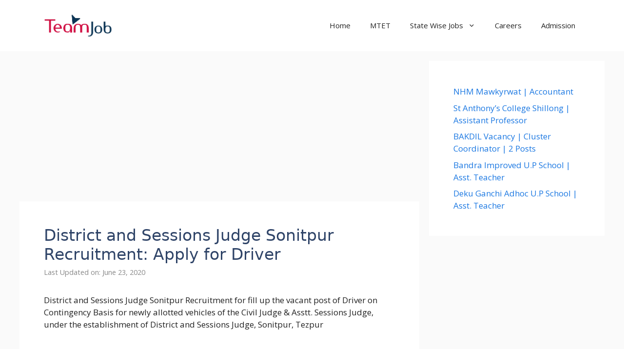

--- FILE ---
content_type: text/html; charset=UTF-8
request_url: https://teamjob.in/district-and-sessions-judge-sonitpur-recruitment/
body_size: 14713
content:
<!DOCTYPE html>
<html lang="en-US" prefix="og: https://ogp.me/ns#">
<head>
	<meta charset="UTF-8"><link rel="preconnect" href="https://fonts.gstatic.com/" crossorigin />
		
	<meta name="viewport" content="width=device-width, initial-scale=1">
<!-- Search Engine Optimization by Rank Math - https://rankmath.com/ -->
<title>District And Sessions Judge Sonitpur Recruitment: Apply For Driver</title>
<meta name="description" content="District and Sessions Judge Sonitpur Recruitment for fill up the vacant post of Driver on Contingency Basis for newly allotted vehicles of the Civil Judge"/>
<meta name="robots" content="follow, index, max-snippet:-1, max-video-preview:-1, max-image-preview:large"/>
<link rel="canonical" href="https://teamjob.in/district-and-sessions-judge-sonitpur-recruitment/" />
<meta property="og:locale" content="en_US" />
<meta property="og:type" content="article" />
<meta property="og:title" content="District And Sessions Judge Sonitpur Recruitment: Apply For Driver" />
<meta property="og:description" content="District and Sessions Judge Sonitpur Recruitment for fill up the vacant post of Driver on Contingency Basis for newly allotted vehicles of the Civil Judge" />
<meta property="og:url" content="https://teamjob.in/district-and-sessions-judge-sonitpur-recruitment/" />
<meta property="og:site_name" content="TeamJob: Free Job Alert 2024" />
<meta property="article:publisher" content="https://www.facebook.com/TeamJob.info/" />
<meta property="article:section" content="Jobs in Assam" />
<meta property="og:updated_time" content="2020-06-23T19:09:59+05:30" />
<meta property="og:image" content="https://teamjob.in/wp-content/uploads/2020/06/District-and-Sessions-Judge-Sonitpur-Recruitment.jpg" />
<meta property="og:image:secure_url" content="https://teamjob.in/wp-content/uploads/2020/06/District-and-Sessions-Judge-Sonitpur-Recruitment.jpg" />
<meta property="og:image:width" content="485" />
<meta property="og:image:height" content="360" />
<meta property="og:image:alt" content="District and Sessions Judge Sonitpur Recruitment" />
<meta property="og:image:type" content="image/jpeg" />
<meta property="article:published_time" content="2020-06-04T16:48:08+05:30" />
<meta property="article:modified_time" content="2020-06-23T19:09:59+05:30" />
<meta name="twitter:card" content="summary_large_image" />
<meta name="twitter:title" content="District And Sessions Judge Sonitpur Recruitment: Apply For Driver" />
<meta name="twitter:description" content="District and Sessions Judge Sonitpur Recruitment for fill up the vacant post of Driver on Contingency Basis for newly allotted vehicles of the Civil Judge" />
<meta name="twitter:image" content="https://teamjob.in/wp-content/uploads/2020/06/District-and-Sessions-Judge-Sonitpur-Recruitment.jpg" />
<meta name="twitter:label1" content="Written by" />
<meta name="twitter:data1" content="Ekramul Hoque" />
<meta name="twitter:label2" content="Time to read" />
<meta name="twitter:data2" content="Less than a minute" />
<script type="application/ld+json" class="rank-math-schema">{"@context":"https://schema.org","@graph":[{"@type":"Place","@id":"https://teamjob.in/#place","geo":{"@type":"GeoCoordinates","latitude":"25.570783","longitude":" 91.895162"},"hasMap":"https://www.google.com/maps/search/?api=1&amp;query=25.570783, 91.895162","address":{"@type":"PostalAddress","streetAddress":"Laitumkhrah","addressLocality":"Shillong","addressRegion":"East Khasi Hills","postalCode":"793003","addressCountry":"India"}},{"@type":"Organization","@id":"https://teamjob.in/#organization","name":"TeamJob","url":"http://teamjob.in","sameAs":["https://www.facebook.com/TeamJob.info/"],"email":"Ekram108@gmail.com","address":{"@type":"PostalAddress","streetAddress":"Laitumkhrah","addressLocality":"Shillong","addressRegion":"East Khasi Hills","postalCode":"793003","addressCountry":"India"},"logo":{"@type":"ImageObject","@id":"https://teamjob.in/#logo","url":"http://teamjob.in/wp-content/uploads/2022/05/PicsArt_04-06-03.48.50-1.png","contentUrl":"http://teamjob.in/wp-content/uploads/2022/05/PicsArt_04-06-03.48.50-1.png","caption":"TeamJob","inLanguage":"en-US","width":"2289","height":"2289"},"location":{"@id":"https://teamjob.in/#place"}},{"@type":"WebSite","@id":"https://teamjob.in/#website","url":"https://teamjob.in","name":"TeamJob","publisher":{"@id":"https://teamjob.in/#organization"},"inLanguage":"en-US"},{"@type":"ImageObject","@id":"https://teamjob.in/wp-content/uploads/2020/06/District-and-Sessions-Judge-Sonitpur-Recruitment.jpg","url":"https://teamjob.in/wp-content/uploads/2020/06/District-and-Sessions-Judge-Sonitpur-Recruitment.jpg","width":"485","height":"360","caption":"District and Sessions Judge Sonitpur Recruitment","inLanguage":"en-US"},{"@type":"BreadcrumbList","@id":"https://teamjob.in/district-and-sessions-judge-sonitpur-recruitment/#breadcrumb","itemListElement":[{"@type":"ListItem","position":"1","item":{"@id":"http://teamjob.in","name":"Home"}},{"@type":"ListItem","position":"2","item":{"@id":"https://teamjob.in/jobs-in-assam/","name":"Jobs in Assam"}},{"@type":"ListItem","position":"3","item":{"@id":"https://teamjob.in/district-and-sessions-judge-sonitpur-recruitment/","name":"District and Sessions Judge Sonitpur Recruitment: Apply for Driver"}}]},{"@type":"WebPage","@id":"https://teamjob.in/district-and-sessions-judge-sonitpur-recruitment/#webpage","url":"https://teamjob.in/district-and-sessions-judge-sonitpur-recruitment/","name":"District And Sessions Judge Sonitpur Recruitment: Apply For Driver","datePublished":"2020-06-04T16:48:08+05:30","dateModified":"2020-06-23T19:09:59+05:30","isPartOf":{"@id":"https://teamjob.in/#website"},"primaryImageOfPage":{"@id":"https://teamjob.in/wp-content/uploads/2020/06/District-and-Sessions-Judge-Sonitpur-Recruitment.jpg"},"inLanguage":"en-US","breadcrumb":{"@id":"https://teamjob.in/district-and-sessions-judge-sonitpur-recruitment/#breadcrumb"}},{"@type":"BlogPosting","headline":"District And Sessions Judge Sonitpur Recruitment: Apply For Driver","datePublished":"2020-06-04T16:48:08+05:30","dateModified":"2020-06-23T19:09:59+05:30","author":{"@type":"Person","name":"admin"},"name":"District And Sessions Judge Sonitpur Recruitment: Apply For Driver","articleSection":"Jobs in Assam","@id":"https://teamjob.in/district-and-sessions-judge-sonitpur-recruitment/#schema-52268","isPartOf":{"@id":"https://teamjob.in/district-and-sessions-judge-sonitpur-recruitment/#webpage"},"publisher":{"@id":"https://teamjob.in/#organization"},"image":{"@id":"https://teamjob.in/wp-content/uploads/2020/06/District-and-Sessions-Judge-Sonitpur-Recruitment.jpg"},"inLanguage":"en-US","mainEntityOfPage":{"@id":"https://teamjob.in/district-and-sessions-judge-sonitpur-recruitment/#webpage"}}]}</script>
<!-- /Rank Math WordPress SEO plugin -->

<link rel='dns-prefetch' href='//www.googletagmanager.com' />
<link rel='dns-prefetch' href='//pagead2.googlesyndication.com' />
<link href='https://fonts.gstatic.com' crossorigin rel='preconnect' />
<link href='https://fonts.googleapis.com' crossorigin rel='preconnect' />
<link rel="alternate" type="application/rss+xml" title="TeamJob: Free Job Alert 2024 &raquo; Feed" href="https://teamjob.in/feed/" />
<link rel="alternate" type="application/rss+xml" title="TeamJob: Free Job Alert 2024 &raquo; Comments Feed" href="https://teamjob.in/comments/feed/" />
<link rel="alternate" type="application/rss+xml" title="TeamJob: Free Job Alert 2024 &raquo; Stories Feed" href="https://teamjob.in/web-stories/feed/"><script>WebFontConfig={google:{families:["Open Sans:300,regular,italic,600,700"]}};if ( typeof WebFont === "object" && typeof WebFont.load === "function" ) { WebFont.load( WebFontConfig ); }</script><script data-optimized="1" src="https://teamjob.in/wp-content/plugins/litespeed-cache/assets/js/webfontloader.min.js"></script><link data-optimized="2" rel="stylesheet" href="https://teamjob.in/wp-content/litespeed/css/9d4322b0f235f9d068209c8761aa9536.css?ver=e1be6" />









<script src="https://teamjob.in/wp-includes/js/jquery/jquery.min.js?ver=3.7.1" id="jquery-core-js"></script>

<!-- Google tag (gtag.js) snippet added by Site Kit -->

<!-- Google Analytics snippet added by Site Kit -->
<script src="https://www.googletagmanager.com/gtag/js?id=G-P0JPT8J7ZK" id="google_gtagjs-js" async></script>
<script id="google_gtagjs-js-after">
window.dataLayer = window.dataLayer || [];function gtag(){dataLayer.push(arguments);}
gtag("set","linker",{"domains":["teamjob.in"]});
gtag("js", new Date());
gtag("set", "developer_id.dZTNiMT", true);
gtag("config", "G-P0JPT8J7ZK");
</script>

<!-- End Google tag (gtag.js) snippet added by Site Kit -->
<link rel="https://api.w.org/" href="https://teamjob.in/wp-json/" /><link rel="alternate" title="JSON" type="application/json" href="https://teamjob.in/wp-json/wp/v2/posts/1692" /><link rel="EditURI" type="application/rsd+xml" title="RSD" href="https://teamjob.in/xmlrpc.php?rsd" />
<meta name="generator" content="WordPress 6.8.3" />
<link rel='shortlink' href='https://teamjob.in/?p=1692' />
<link rel="alternate" title="oEmbed (JSON)" type="application/json+oembed" href="https://teamjob.in/wp-json/oembed/1.0/embed?url=https%3A%2F%2Fteamjob.in%2Fdistrict-and-sessions-judge-sonitpur-recruitment%2F" />
<link rel="alternate" title="oEmbed (XML)" type="text/xml+oembed" href="https://teamjob.in/wp-json/oembed/1.0/embed?url=https%3A%2F%2Fteamjob.in%2Fdistrict-and-sessions-judge-sonitpur-recruitment%2F&#038;format=xml" />
<meta name="generator" content="Site Kit by Google 1.152.1" /><!-- Google Tag Manager -->
<script>(function(w,d,s,l,i){w[l]=w[l]||[];w[l].push({'gtm.start':
new Date().getTime(),event:'gtm.js'});var f=d.getElementsByTagName(s)[0],
j=d.createElement(s),dl=l!='dataLayer'?'&l='+l:'';j.async=true;j.src=
'https://www.googletagmanager.com/gtm.js?id='+i+dl;f.parentNode.insertBefore(j,f);
})(window,document,'script','dataLayer','GTM-T3QWPMH');</script>
<!-- End Google Tag Manager -->
<script data-ad-client="ca-pub-4033213165473474" async src="https://pagead2.googlesyndication.com/pagead/js/adsbygoogle.js"></script>
<!-- Google AdSense meta tags added by Site Kit -->
<meta name="google-adsense-platform-account" content="ca-host-pub-2644536267352236">
<meta name="google-adsense-platform-domain" content="sitekit.withgoogle.com">
<!-- End Google AdSense meta tags added by Site Kit -->
      <meta name="onesignal" content="wordpress-plugin"/>
            <script>window.OneSignalDeferred=window.OneSignalDeferred||[];OneSignalDeferred.push(function(OneSignal){var oneSignal_options={};window._oneSignalInitOptions=oneSignal_options;oneSignal_options.serviceWorkerParam={scope:'/'};oneSignal_options.serviceWorkerPath='OneSignalSDKWorker.js.php';OneSignal.Notifications.setDefaultUrl("https://teamjob.in");oneSignal_options.wordpress=!0;oneSignal_options.appId='5cc070a2-ec93-42a6-8b9f-775c58dd6a9d';oneSignal_options.allowLocalhostAsSecureOrigin=!0;oneSignal_options.welcomeNotification={};oneSignal_options.welcomeNotification.title="";oneSignal_options.welcomeNotification.message="";oneSignal_options.path="https://teamjob.in/wp-content/plugins/onesignal-free-web-push-notifications/sdk_files/";oneSignal_options.safari_web_id="web.onesignal.auto.445d0d2a-d94a-41a6-9db5-6271b7cfba3f";oneSignal_options.persistNotification=!0;oneSignal_options.promptOptions={};oneSignal_options.notifyButton={};oneSignal_options.notifyButton.enable=!0;oneSignal_options.notifyButton.position='bottom-left';oneSignal_options.notifyButton.theme='default';oneSignal_options.notifyButton.size='medium';oneSignal_options.notifyButton.showCredit=!0;oneSignal_options.notifyButton.text={};oneSignal_options.notifyButton.text['tip.state.unsubscribed']='Subscribe to Jobs notification';oneSignal_options.notifyButton.text['tip.state.subscribed']='Subscribe to Jobs Notification';oneSignal_options.notifyButton.colors={};oneSignal_options.notifyButton.offset={};OneSignal.init(window._oneSignalInitOptions);OneSignal.Slidedown.promptPush()});function documentInitOneSignal(){var oneSignal_elements=document.getElementsByClassName("OneSignal-prompt");var oneSignalLinkClickHandler=function(event){OneSignal.Notifications.requestPermission();event.preventDefault()};for(var i=0;i<oneSignal_elements.length;i++)
oneSignal_elements[i].addEventListener('click',oneSignalLinkClickHandler,!1);}
if(document.readyState==='complete'){documentInitOneSignal()}else{window.addEventListener("load",function(event){documentInitOneSignal()})}</script>

<!-- Google AdSense snippet added by Site Kit -->
<script async src="https://pagead2.googlesyndication.com/pagead/js/adsbygoogle.js?client=ca-pub-4033213165473474&amp;host=ca-host-pub-2644536267352236" crossorigin="anonymous"></script>

<!-- End Google AdSense snippet added by Site Kit -->
		
		</head>

<body class="wp-singular post-template-default single single-post postid-1692 single-format-standard wp-custom-logo wp-embed-responsive wp-theme-generatepress post-image-above-header post-image-aligned-center sticky-menu-no-transition sticky-enabled both-sticky-menu mobile-header mobile-header-logo right-sidebar nav-float-right separate-containers header-aligned-left dropdown-hover" itemtype="https://schema.org/Blog" itemscope>
	<!-- Google Tag Manager (noscript) -->
<noscript><iframe data-lazyloaded="1" src="about:blank" data-src="https://www.googletagmanager.com/ns.html?id=GTM-T3QWPMH"
height="0" width="0" style="display:none;visibility:hidden"></iframe></noscript>
<!-- End Google Tag Manager (noscript) --><a class="screen-reader-text skip-link" href="#content" title="Skip to content">Skip to content</a>		<header class="site-header has-inline-mobile-toggle" id="masthead" aria-label="Site"  itemtype="https://schema.org/WPHeader" itemscope>
			<div class="inside-header grid-container">
				<div class="site-logo">
					<a href="https://teamjob.in/" rel="home">
						<img  class="header-image is-logo-image" alt="TeamJob: Free Job Alert 2024" src="https://teamjob.in/wp-content/uploads/2020/05/Teamjob-logo-1.png.webp" width="706" height="214" />
					</a>
				</div>	<nav class="main-navigation mobile-menu-control-wrapper" id="mobile-menu-control-wrapper" aria-label="Mobile Toggle">
				<button data-nav="site-navigation" class="menu-toggle" aria-controls="primary-menu" aria-expanded="false">
			<span class="gp-icon icon-menu-bars"><svg viewBox="0 0 512 512" aria-hidden="true" xmlns="http://www.w3.org/2000/svg" width="1em" height="1em"><path d="M0 96c0-13.255 10.745-24 24-24h464c13.255 0 24 10.745 24 24s-10.745 24-24 24H24c-13.255 0-24-10.745-24-24zm0 160c0-13.255 10.745-24 24-24h464c13.255 0 24 10.745 24 24s-10.745 24-24 24H24c-13.255 0-24-10.745-24-24zm0 160c0-13.255 10.745-24 24-24h464c13.255 0 24 10.745 24 24s-10.745 24-24 24H24c-13.255 0-24-10.745-24-24z" /></svg><svg viewBox="0 0 512 512" aria-hidden="true" xmlns="http://www.w3.org/2000/svg" width="1em" height="1em"><path d="M71.029 71.029c9.373-9.372 24.569-9.372 33.942 0L256 222.059l151.029-151.03c9.373-9.372 24.569-9.372 33.942 0 9.372 9.373 9.372 24.569 0 33.942L289.941 256l151.03 151.029c9.372 9.373 9.372 24.569 0 33.942-9.373 9.372-24.569 9.372-33.942 0L256 289.941l-151.029 151.03c-9.373 9.372-24.569 9.372-33.942 0-9.372-9.373-9.372-24.569 0-33.942L222.059 256 71.029 104.971c-9.372-9.373-9.372-24.569 0-33.942z" /></svg></span><span class="screen-reader-text">Menu</span>		</button>
	</nav>
			<nav class="auto-hide-sticky main-navigation sub-menu-right" id="site-navigation" aria-label="Primary"  itemtype="https://schema.org/SiteNavigationElement" itemscope>
			<div class="inside-navigation grid-container">
								<button class="menu-toggle" aria-controls="primary-menu" aria-expanded="false">
					<span class="gp-icon icon-menu-bars"><svg viewBox="0 0 512 512" aria-hidden="true" xmlns="http://www.w3.org/2000/svg" width="1em" height="1em"><path d="M0 96c0-13.255 10.745-24 24-24h464c13.255 0 24 10.745 24 24s-10.745 24-24 24H24c-13.255 0-24-10.745-24-24zm0 160c0-13.255 10.745-24 24-24h464c13.255 0 24 10.745 24 24s-10.745 24-24 24H24c-13.255 0-24-10.745-24-24zm0 160c0-13.255 10.745-24 24-24h464c13.255 0 24 10.745 24 24s-10.745 24-24 24H24c-13.255 0-24-10.745-24-24z" /></svg><svg viewBox="0 0 512 512" aria-hidden="true" xmlns="http://www.w3.org/2000/svg" width="1em" height="1em"><path d="M71.029 71.029c9.373-9.372 24.569-9.372 33.942 0L256 222.059l151.029-151.03c9.373-9.372 24.569-9.372 33.942 0 9.372 9.373 9.372 24.569 0 33.942L289.941 256l151.03 151.029c9.372 9.373 9.372 24.569 0 33.942-9.373 9.372-24.569 9.372-33.942 0L256 289.941l-151.029 151.03c-9.373 9.372-24.569 9.372-33.942 0-9.372-9.373-9.372-24.569 0-33.942L222.059 256 71.029 104.971c-9.372-9.373-9.372-24.569 0-33.942z" /></svg></span><span class="screen-reader-text">Menu</span>				</button>
				<div id="primary-menu" class="main-nav"><ul id="menu-primary" class=" menu sf-menu"><li id="menu-item-199" class="menu-item menu-item-type-custom menu-item-object-custom menu-item-home menu-item-199"><a href="http://teamjob.in">Home</a></li>
<li id="menu-item-14206" class="menu-item menu-item-type-taxonomy menu-item-object-category menu-item-14206"><a href="https://teamjob.in/mtet/">MTET</a></li>
<li id="menu-item-1643" class="menu-item menu-item-type-custom menu-item-object-custom menu-item-has-children menu-item-1643"><a href="#">State Wise Jobs<span role="presentation" class="dropdown-menu-toggle"><span class="gp-icon icon-arrow"><svg viewBox="0 0 330 512" aria-hidden="true" xmlns="http://www.w3.org/2000/svg" width="1em" height="1em"><path d="M305.913 197.085c0 2.266-1.133 4.815-2.833 6.514L171.087 335.593c-1.7 1.7-4.249 2.832-6.515 2.832s-4.815-1.133-6.515-2.832L26.064 203.599c-1.7-1.7-2.832-4.248-2.832-6.514s1.132-4.816 2.832-6.515l14.162-14.163c1.7-1.699 3.966-2.832 6.515-2.832 2.266 0 4.815 1.133 6.515 2.832l111.316 111.317 111.316-111.317c1.7-1.699 4.249-2.832 6.515-2.832s4.815 1.133 6.515 2.832l14.162 14.163c1.7 1.7 2.833 4.249 2.833 6.515z" /></svg></span></span></a>
<ul class="sub-menu">
	<li id="menu-item-12787" class="menu-item menu-item-type-custom menu-item-object-custom menu-item-12787"><a href="http://teamjob.in/jobs-in-meghalaya/">Jobs in Meghalaya</a></li>
	<li id="menu-item-12786" class="menu-item menu-item-type-custom menu-item-object-custom menu-item-12786"><a href="http://teamjob.in/job-centre-manipur/">Jobs in Manipur</a></li>
	<li id="menu-item-1993" class="menu-item menu-item-type-taxonomy menu-item-object-category current-post-ancestor current-menu-parent current-post-parent menu-item-1993"><a href="https://teamjob.in/jobs-in-assam/">Jobs in Assam</a></li>
	<li id="menu-item-1648" class="menu-item menu-item-type-taxonomy menu-item-object-category menu-item-1648"><a href="https://teamjob.in/jobs-in-sikkim/">Jobs in Sikkim</a></li>
	<li id="menu-item-1649" class="menu-item menu-item-type-taxonomy menu-item-object-category menu-item-1649"><a href="https://teamjob.in/jobs-in-tripura/">Jobs in Tripura</a></li>
	<li id="menu-item-1646" class="menu-item menu-item-type-taxonomy menu-item-object-category menu-item-1646"><a href="https://teamjob.in/jobs-in-mizoram/">Jobs in Mizoram</a></li>
	<li id="menu-item-1644" class="menu-item menu-item-type-taxonomy menu-item-object-category menu-item-1644"><a href="https://teamjob.in/jobs-in-arunachal-pradesh/">Jobs in Arunachal Pradesh</a></li>
	<li id="menu-item-1647" class="menu-item menu-item-type-taxonomy menu-item-object-category menu-item-1647"><a href="https://teamjob.in/jobs-in-nagaland/">Jobs in Nagaland</a></li>
</ul>
</li>
<li id="menu-item-842" class="menu-item menu-item-type-taxonomy menu-item-object-category menu-item-842"><a href="https://teamjob.in/careers/">Careers</a></li>
<li id="menu-item-1995" class="menu-item menu-item-type-taxonomy menu-item-object-category menu-item-1995"><a href="https://teamjob.in/admission/">Admission</a></li>
</ul></div>			</div>
		</nav>
					</div>
		</header>
				<nav id="mobile-header" itemtype="https://schema.org/SiteNavigationElement" itemscope class="main-navigation mobile-header-navigation has-branding">
			<div class="inside-navigation grid-container grid-parent">
				<div class="site-logo mobile-header-logo">
						<a href="https://teamjob.in/" title="TeamJob: Free Job Alert 2024" rel="home">
							<img src="https://teamjob.in/wp-content/uploads/2020/06/cropped-Mobile-Logo.png" alt="TeamJob: Free Job Alert 2024" class="is-logo-image" width="144" height="48" />
						</a>
					</div>					<button class="menu-toggle" aria-controls="mobile-menu" aria-expanded="false">
						<span class="gp-icon icon-menu-bars"><svg viewBox="0 0 512 512" aria-hidden="true" xmlns="http://www.w3.org/2000/svg" width="1em" height="1em"><path d="M0 96c0-13.255 10.745-24 24-24h464c13.255 0 24 10.745 24 24s-10.745 24-24 24H24c-13.255 0-24-10.745-24-24zm0 160c0-13.255 10.745-24 24-24h464c13.255 0 24 10.745 24 24s-10.745 24-24 24H24c-13.255 0-24-10.745-24-24zm0 160c0-13.255 10.745-24 24-24h464c13.255 0 24 10.745 24 24s-10.745 24-24 24H24c-13.255 0-24-10.745-24-24z" /></svg><svg viewBox="0 0 512 512" aria-hidden="true" xmlns="http://www.w3.org/2000/svg" width="1em" height="1em"><path d="M71.029 71.029c9.373-9.372 24.569-9.372 33.942 0L256 222.059l151.029-151.03c9.373-9.372 24.569-9.372 33.942 0 9.372 9.373 9.372 24.569 0 33.942L289.941 256l151.03 151.029c9.372 9.373 9.372 24.569 0 33.942-9.373 9.372-24.569 9.372-33.942 0L256 289.941l-151.029 151.03c-9.373 9.372-24.569 9.372-33.942 0-9.372-9.373-9.372-24.569 0-33.942L222.059 256 71.029 104.971c-9.372-9.373-9.372-24.569 0-33.942z" /></svg></span><span class="screen-reader-text">Menu</span>					</button>
					<div id="mobile-menu" class="main-nav"><ul id="menu-primary-1" class=" menu sf-menu"><li class="menu-item menu-item-type-custom menu-item-object-custom menu-item-home menu-item-199"><a href="http://teamjob.in">Home</a></li>
<li class="menu-item menu-item-type-taxonomy menu-item-object-category menu-item-14206"><a href="https://teamjob.in/mtet/">MTET</a></li>
<li class="menu-item menu-item-type-custom menu-item-object-custom menu-item-has-children menu-item-1643"><a href="#">State Wise Jobs<span role="presentation" class="dropdown-menu-toggle"><span class="gp-icon icon-arrow"><svg viewBox="0 0 330 512" aria-hidden="true" xmlns="http://www.w3.org/2000/svg" width="1em" height="1em"><path d="M305.913 197.085c0 2.266-1.133 4.815-2.833 6.514L171.087 335.593c-1.7 1.7-4.249 2.832-6.515 2.832s-4.815-1.133-6.515-2.832L26.064 203.599c-1.7-1.7-2.832-4.248-2.832-6.514s1.132-4.816 2.832-6.515l14.162-14.163c1.7-1.699 3.966-2.832 6.515-2.832 2.266 0 4.815 1.133 6.515 2.832l111.316 111.317 111.316-111.317c1.7-1.699 4.249-2.832 6.515-2.832s4.815 1.133 6.515 2.832l14.162 14.163c1.7 1.7 2.833 4.249 2.833 6.515z" /></svg></span></span></a>
<ul class="sub-menu">
	<li class="menu-item menu-item-type-custom menu-item-object-custom menu-item-12787"><a href="http://teamjob.in/jobs-in-meghalaya/">Jobs in Meghalaya</a></li>
	<li class="menu-item menu-item-type-custom menu-item-object-custom menu-item-12786"><a href="http://teamjob.in/job-centre-manipur/">Jobs in Manipur</a></li>
	<li class="menu-item menu-item-type-taxonomy menu-item-object-category current-post-ancestor current-menu-parent current-post-parent menu-item-1993"><a href="https://teamjob.in/jobs-in-assam/">Jobs in Assam</a></li>
	<li class="menu-item menu-item-type-taxonomy menu-item-object-category menu-item-1648"><a href="https://teamjob.in/jobs-in-sikkim/">Jobs in Sikkim</a></li>
	<li class="menu-item menu-item-type-taxonomy menu-item-object-category menu-item-1649"><a href="https://teamjob.in/jobs-in-tripura/">Jobs in Tripura</a></li>
	<li class="menu-item menu-item-type-taxonomy menu-item-object-category menu-item-1646"><a href="https://teamjob.in/jobs-in-mizoram/">Jobs in Mizoram</a></li>
	<li class="menu-item menu-item-type-taxonomy menu-item-object-category menu-item-1644"><a href="https://teamjob.in/jobs-in-arunachal-pradesh/">Jobs in Arunachal Pradesh</a></li>
	<li class="menu-item menu-item-type-taxonomy menu-item-object-category menu-item-1647"><a href="https://teamjob.in/jobs-in-nagaland/">Jobs in Nagaland</a></li>
</ul>
</li>
<li class="menu-item menu-item-type-taxonomy menu-item-object-category menu-item-842"><a href="https://teamjob.in/careers/">Careers</a></li>
<li class="menu-item menu-item-type-taxonomy menu-item-object-category menu-item-1995"><a href="https://teamjob.in/admission/">Admission</a></li>
</ul></div>			</div><!-- .inside-navigation -->
		</nav><!-- #site-navigation -->
		
	<div class="site grid-container container hfeed" id="page">
				<div class="site-content" id="content">
			
	<div class="content-area" id="primary">
		<main class="site-main" id="main">
			<div class='code-block code-block-4' style='margin: 8px auto; text-align: center; display: block; clear: both;'>
<script async src="https://pagead2.googlesyndication.com/pagead/js/adsbygoogle.js?client=ca-pub-4033213165473474"
     crossorigin="anonymous"></script>
<!-- New Header -->
<ins class="adsbygoogle"
     style="display:block"
     data-ad-client="ca-pub-4033213165473474"
     data-ad-slot="4399888782"
     data-ad-format="auto"
     data-full-width-responsive="true"></ins>
<script>
     (adsbygoogle = window.adsbygoogle || []).push({});
</script></div>

<article id="post-1692" class="post-1692 post type-post status-publish format-standard has-post-thumbnail hentry category-jobs-in-assam" itemtype="https://schema.org/CreativeWork" itemscope>
	<div class="inside-article">
					<header class="entry-header">
				<h1 class="entry-title" itemprop="headline">District and Sessions Judge Sonitpur Recruitment: Apply for Driver</h1>		<div class="entry-meta">
			<span class="posted-on"><time class="entry-date updated-date" datetime="2020-06-23T19:09:59+05:30" itemprop="dateModified">Last Updated on: June 23, 2020</time></span> 		</div>
					</header>
			
		<div class="entry-content" itemprop="text">
			<p>District and Sessions Judge Sonitpur Recruitment for fill up the vacant post of Driver on Contingency Basis for newly allotted vehicles of the Civil Judge &amp; Asstt. Sessions Judge, under the establishment of District and Sessions Judge, Sonitpur, Tezpur</p><div class='code-block code-block-2' style='margin: 8px auto; text-align: center; display: block; clear: both;'>
<script async src="https://pagead2.googlesyndication.com/pagead/js/adsbygoogle.js?client=ca-pub-4033213165473474"
     crossorigin="anonymous"></script>
<ins class="adsbygoogle"
     style="display:block; text-align:center;"
     data-ad-layout="in-article"
     data-ad-format="fluid"
     data-ad-client="ca-pub-4033213165473474"
     data-ad-slot="8746063525"></ins>
<script>
     (adsbygoogle = window.adsbygoogle || []).push({});
</script></div>

<p>The Job Application for Driver Job will be Accepted Up to 18-06-2020</p>
<h2>District and Sessions Judge Sonitpur Recruitment: Vacancy Details</h2>
<table style="border-collapse: collapse; width: 100%;">
<tbody>
<tr>
<td style="width: 31.8966%;"><strong>Post Name</strong></td>
<td style="width: 68.1034%;">Driver</td>
</tr>
<tr>
<td style="width: 31.8966%;"><strong>No. of Post</strong></td>
<td style="width: 68.1034%;">01(one)</td>
</tr>
<tr>
<td style="width: 31.8966%;"><strong>Salary</strong></td>
<td style="width: 68.1034%;">Rs. 15,000/- Per Months</td>
</tr>
<tr>
<td style="width: 31.8966%;"><strong>Age Limit</strong></td>
<td style="width: 68.1034%;">18-38 years</td>
</tr>
<tr>
<td style="width: 31.8966%;"><strong>Eligibility Criteria</strong></td>
<td style="width: 68.1034%;">Class VIII Passed with Valid Professional /Transport Driving License and Candidates must have Experienced in driving for 3 years or more</td>
</tr>
</tbody>
</table>
<h3>How to Apply</h3>
<ul>
<li>The application in Standard form with self-attested copies of all testimonials regarding<br />
Educational Qualification, Age, Caste, Valid Employment Exchange Registration Card along with 3 (three) copies of recent passport size photographs duly signed by the candidate on the reverse side should reach the Office of the District and Sessions Judge, Sonitpur, Tezpur. on or before 18-06-2020 up to 5:00 PM</li>
<li>The application should be addressed to the District and Sessions Judge, Sonitpur, Tezpur.</li>
<li>Interview Date will notify in the Official Website</li>
</ul>
<h3 style="text-align: center;"><span style="color: #ff0000;">Important Links</span></h3>
<table style="border-collapse: collapse; width: 100%;">
<tbody>
<tr>
<td style="width: 50%; text-align: center;"><span style="color: #993366;">Official Advertisement</span></td>
<td style="width: 50%; text-align: center;"><a href="http://www.sonitpurjudiciary.gov.in/NoticeBoard/Recruitment_Notices/Driver_DJ_03-06-2020.PDF" target="_blank" rel="noopener">Click Here</a></td>
</tr>
<tr>
<td style="width: 50%; text-align: center;"><span style="color: #993366;">Official Website</span></td>
<td style="width: 50%; text-align: center;"><a href="http://www.sonitpurjudiciary.gov.in/" target="_blank" rel="noopener">Click Here</a></td>
</tr>
<tr>
<td style="width: 50%; text-align: center;"><span style="color: #993366;">Standard Application Form</span></td>
<td style="width: 50%; text-align: center;"><a href="https://teamjob.in/wp-content/uploads/2020/06/STANDARD-FORM-OF-APPLICATION.pdf">Click Here</a></td>
</tr>
</tbody>
</table>
  <div class="related-post grid">
        <div class="headline">Related Posts</div>
    <div class="post-list ">

            <div class="item">
          
  <a class="title post_title" title="Botanical Survey of India Recruitment: Project Associate and Field Assistant" href="https://teamjob.in/botanical-survey-of-india-recruitment/?related_post_from=14041">
        Botanical Survey of India Recruitment: Project Associate and Field Assistant  </a>

  <div class="thumb post_thumb">
    <a title="Botanical Survey of India Recruitment: Project Associate and Field Assistant" href="https://teamjob.in/botanical-survey-of-india-recruitment/?related_post_from=14041">

      <img fetchpriority="high" decoding="async" width="560" height="315" src="https://teamjob.in/wp-content/uploads/2023/06/Botanical-Survey-of-India-560x315.jpg" class="attachment-thumbnail size-thumbnail wp-post-image" alt="Botanical Survey of India Recruitment" title="District and Sessions Judge Sonitpur Recruitment">

    </a>
  </div>
        </div>
              <div class="item">
          
  <a class="title post_title" title="Gauhati University PG Admission 2023: M.A/M.Sc/M.Com, Entrance Date" href="https://teamjob.in/gauhati-university-pg-admission/?related_post_from=13971">
        Gauhati University PG Admission 2023: M.A/M.Sc/M.Com, Entrance Date  </a>

  <div class="thumb post_thumb">
    <a title="Gauhati University PG Admission 2023: M.A/M.Sc/M.Com, Entrance Date" href="https://teamjob.in/gauhati-university-pg-admission/?related_post_from=13971">

      <img decoding="async" width="560" height="315" src="https://teamjob.in/wp-content/uploads/2023/05/Gauhati-University-PG-Admission-560x315.jpg" class="attachment-thumbnail size-thumbnail wp-post-image" alt="Gauhati University PG Admission" title="District and Sessions Judge Sonitpur Recruitment">

    </a>
  </div>
        </div>
              <div class="item">
          
  <a class="title post_title" title="NHM Assam Recruitment 2023: Apply for Various [155 Posts]" href="https://teamjob.in/nhm-assam-recruitment-2023/?related_post_from=13832">
        NHM Assam Recruitment 2023: Apply for Various [155 Posts]  </a>

  <div class="thumb post_thumb">
    <a title="NHM Assam Recruitment 2023: Apply for Various [155 Posts]" href="https://teamjob.in/nhm-assam-recruitment-2023/?related_post_from=13832">

      <img decoding="async" width="560" height="315" src="https://teamjob.in/wp-content/uploads/2023/04/NHM-Assam-1-560x315.jpg" class="attachment-thumbnail size-thumbnail wp-post-image" alt="NHM Assam Recruitment 2023" title="District and Sessions Judge Sonitpur Recruitment">

    </a>
  </div>
        </div>
              <div class="item">
          
  <a class="title post_title" title="NHM Assam Microbiologist Recruitment 2023 [17 Posts]" href="https://teamjob.in/nhm-assam-microbiologist-recruitment-2023-17posta/?related_post_from=13828">
        NHM Assam Microbiologist Recruitment 2023 [17 Posts]  </a>

  <div class="thumb post_thumb">
    <a title="NHM Assam Microbiologist Recruitment 2023 [17 Posts]" href="https://teamjob.in/nhm-assam-microbiologist-recruitment-2023-17posta/?related_post_from=13828">

      <img loading="lazy" decoding="async" width="560" height="315" src="https://teamjob.in/wp-content/uploads/2023/04/NHM-Assam-560x315.jpg" class="attachment-thumbnail size-thumbnail wp-post-image" alt="NHM Assam Microbiologist Recruitment 2023" title="District and Sessions Judge Sonitpur Recruitment">

    </a>
  </div>
        </div>
      
  </div>

  <script></script>
  
    </div>
<div class='code-block code-block-1' style='margin: 8px auto; text-align: center; display: block; clear: both;'>
<script async src="https://pagead2.googlesyndication.com/pagead/js/adsbygoogle.js?client=ca-pub-4033213165473474"
     crossorigin="anonymous"></script>
<!-- Square Ads -->
<ins class="adsbygoogle"
     style="display:block"
     data-ad-client="ca-pub-4033213165473474"
     data-ad-slot="7884827906"
     data-ad-format="auto"
     data-full-width-responsive="true"></ins>
<script>
     (adsbygoogle = window.adsbygoogle || []).push({});
</script></div>
<!-- CONTENT END 1 -->
		</div>

			</div>
</article>
<div class='code-block code-block-3' style='margin: 8px auto; text-align: center; display: block; clear: both;'>
<script async src="https://pagead2.googlesyndication.com/pagead/js/adsbygoogle.js?client=ca-pub-4033213165473474"
     crossorigin="anonymous"></script>
<ins class="adsbygoogle"
     style="display:block"
     data-ad-format="autorelaxed"
     data-ad-client="ca-pub-4033213165473474"
     data-ad-slot="2504369097"></ins>
<script>
     (adsbygoogle = window.adsbygoogle || []).push({});
</script></div>
		</main>
	</div>

	<div class="widget-area sidebar is-right-sidebar" id="right-sidebar">
	<div class="inside-right-sidebar">
		<aside id="block-10" class="widget inner-padding widget_block widget_recent_entries"><ul class="wp-block-latest-posts__list wp-block-latest-posts"><li><a class="wp-block-latest-posts__post-title" href="https://teamjob.in/nhm-mawkyrwat-accountant/">NHM Mawkyrwat | Accountant</a></li>
<li><a class="wp-block-latest-posts__post-title" href="https://teamjob.in/st-anthonys-college-shillong/">St Anthony’s College Shillong | Assistant Professor</a></li>
<li><a class="wp-block-latest-posts__post-title" href="https://teamjob.in/bakdil-vacancy-cluster-coordinator-2-posts/">BAKDIL Vacancy | Cluster Coordinator | 2 Posts</a></li>
<li><a class="wp-block-latest-posts__post-title" href="https://teamjob.in/bandra-improved-u-p-school-asst-teacher/">Bandra Improved U.P School | Asst. Teacher</a></li>
<li><a class="wp-block-latest-posts__post-title" href="https://teamjob.in/deku-ganchi-adhoc-u-p-school-asst-teacher/">Deku Ganchi Adhoc U.P School | Asst. Teacher</a></li>
</ul></aside>	</div>
</div>

	</div>
</div>


<div class="site-footer footer-bar-active footer-bar-align-right">
			<footer class="site-info" aria-label="Site"  itemtype="https://schema.org/WPFooter" itemscope>
			<div class="inside-site-info grid-container">
						<div class="footer-bar">
			<aside id="nav_menu-14" class="widget inner-padding widget_nav_menu"><div class="menu-important-page-container"><ul id="menu-important-page" class="menu"><li id="menu-item-228" class="menu-item menu-item-type-post_type menu-item-object-page menu-item-228"><a href="https://teamjob.in/about-us/">About Us</a></li>
<li id="menu-item-225" class="menu-item menu-item-type-post_type menu-item-object-page menu-item-225"><a href="https://teamjob.in/contact-us/">Contact Us</a></li>
<li id="menu-item-224" class="menu-item menu-item-type-post_type menu-item-object-page menu-item-privacy-policy menu-item-224"><a rel="privacy-policy" href="https://teamjob.in/privacy-policy/">Privacy Policy</a></li>
<li id="menu-item-227" class="menu-item menu-item-type-post_type menu-item-object-page menu-item-227"><a href="https://teamjob.in/terms-and-conditions/">Terms and Conditions</a></li>
<li id="menu-item-226" class="menu-item menu-item-type-post_type menu-item-object-page menu-item-226"><a href="https://teamjob.in/disclaimer/">Disclaimer</a></li>
<li id="menu-item-14060" class="menu-item menu-item-type-post_type menu-item-object-page menu-item-14060"><a href="https://teamjob.in/sitemap/">Sitemap</a></li>
</ul></div></aside>		</div>
						<div class="copyright-bar">
					Copyright &copy; 2026|Teamjob.in				</div>
			</div>
		</footer>
		</div>

<script type="speculationrules">
{"prefetch":[{"source":"document","where":{"and":[{"href_matches":"\/*"},{"not":{"href_matches":["\/wp-*.php","\/wp-admin\/*","\/wp-content\/uploads\/*","\/wp-content\/*","\/wp-content\/plugins\/*","\/wp-content\/themes\/generatepress\/*","\/*\\?(.+)"]}},{"not":{"selector_matches":"a[rel~=\"nofollow\"]"}},{"not":{"selector_matches":".no-prefetch, .no-prefetch a"}}]},"eagerness":"conservative"}]}
</script>
<script data-optimized="1" id="generate-a11y">!function(){"use strict";if("querySelector"in document&&"addEventListener"in window){var e=document.body;e.addEventListener("pointerdown",(function(){e.classList.add("using-mouse")}),{passive:!0}),e.addEventListener("keydown",(function(){e.classList.remove("using-mouse")}),{passive:!0})}}()</script>

<script data-optimized="1" src="https://teamjob.in/wp-content/litespeed/js/d3790085ba8252242440d55f81bba9e4.js?ver=ded13" id="generate-sticky-js"></script>
<script data-optimized="1" id="generate-smooth-scroll-js-extra">var smooth={"elements":[".smooth-scroll","li.smooth-scroll a"],"duration":"800"}</script>
<script data-optimized="1" src="https://teamjob.in/wp-content/litespeed/js/67e8590ec2e0a36fc56e2bac4cc90ef7.js?ver=0c48f" id="generate-smooth-scroll-js"></script>
<!--[if lte IE 11]>
<script src="https://teamjob.in/wp-content/themes/generatepress/assets/js/classList.min.js?ver=3.6.0" id="generate-classlist-js"></script>
<![endif]-->
<script data-optimized="1" id="generate-menu-js-before">var generatepressMenu={"toggleOpenedSubMenus":!0,"openSubMenuLabel":"Open Sub-Menu","closeSubMenuLabel":"Close Sub-Menu"}</script>
<script data-optimized="1" src="https://teamjob.in/wp-content/litespeed/js/738df5ea09634300438acf6ba93fc869.js?ver=16a88" id="generate-menu-js"></script>
<script data-optimized="1" src="https://teamjob.in/wp-content/litespeed/js/f87a4cf906c9b3cb8e0b87d4f760ceae.js?ver=0ceae" id="remote_sdk-js" defer data-wp-strategy="defer"></script>

<script data-no-optimize="1">window.lazyLoadOptions=Object.assign({},{threshold:300},window.lazyLoadOptions||{});!function(t,e){"object"==typeof exports&&"undefined"!=typeof module?module.exports=e():"function"==typeof define&&define.amd?define(e):(t="undefined"!=typeof globalThis?globalThis:t||self).LazyLoad=e()}(this,function(){"use strict";function e(){return(e=Object.assign||function(t){for(var e=1;e<arguments.length;e++){var n,a=arguments[e];for(n in a)Object.prototype.hasOwnProperty.call(a,n)&&(t[n]=a[n])}return t}).apply(this,arguments)}function o(t){return e({},at,t)}function l(t,e){return t.getAttribute(gt+e)}function c(t){return l(t,vt)}function s(t,e){return function(t,e,n){e=gt+e;null!==n?t.setAttribute(e,n):t.removeAttribute(e)}(t,vt,e)}function i(t){return s(t,null),0}function r(t){return null===c(t)}function u(t){return c(t)===_t}function d(t,e,n,a){t&&(void 0===a?void 0===n?t(e):t(e,n):t(e,n,a))}function f(t,e){et?t.classList.add(e):t.className+=(t.className?" ":"")+e}function _(t,e){et?t.classList.remove(e):t.className=t.className.replace(new RegExp("(^|\\s+)"+e+"(\\s+|$)")," ").replace(/^\s+/,"").replace(/\s+$/,"")}function g(t){return t.llTempImage}function v(t,e){!e||(e=e._observer)&&e.unobserve(t)}function b(t,e){t&&(t.loadingCount+=e)}function p(t,e){t&&(t.toLoadCount=e)}function n(t){for(var e,n=[],a=0;e=t.children[a];a+=1)"SOURCE"===e.tagName&&n.push(e);return n}function h(t,e){(t=t.parentNode)&&"PICTURE"===t.tagName&&n(t).forEach(e)}function a(t,e){n(t).forEach(e)}function m(t){return!!t[lt]}function E(t){return t[lt]}function I(t){return delete t[lt]}function y(e,t){var n;m(e)||(n={},t.forEach(function(t){n[t]=e.getAttribute(t)}),e[lt]=n)}function L(a,t){var o;m(a)&&(o=E(a),t.forEach(function(t){var e,n;e=a,(t=o[n=t])?e.setAttribute(n,t):e.removeAttribute(n)}))}function k(t,e,n){f(t,e.class_loading),s(t,st),n&&(b(n,1),d(e.callback_loading,t,n))}function A(t,e,n){n&&t.setAttribute(e,n)}function O(t,e){A(t,rt,l(t,e.data_sizes)),A(t,it,l(t,e.data_srcset)),A(t,ot,l(t,e.data_src))}function w(t,e,n){var a=l(t,e.data_bg_multi),o=l(t,e.data_bg_multi_hidpi);(a=nt&&o?o:a)&&(t.style.backgroundImage=a,n=n,f(t=t,(e=e).class_applied),s(t,dt),n&&(e.unobserve_completed&&v(t,e),d(e.callback_applied,t,n)))}function x(t,e){!e||0<e.loadingCount||0<e.toLoadCount||d(t.callback_finish,e)}function M(t,e,n){t.addEventListener(e,n),t.llEvLisnrs[e]=n}function N(t){return!!t.llEvLisnrs}function z(t){if(N(t)){var e,n,a=t.llEvLisnrs;for(e in a){var o=a[e];n=e,o=o,t.removeEventListener(n,o)}delete t.llEvLisnrs}}function C(t,e,n){var a;delete t.llTempImage,b(n,-1),(a=n)&&--a.toLoadCount,_(t,e.class_loading),e.unobserve_completed&&v(t,n)}function R(i,r,c){var l=g(i)||i;N(l)||function(t,e,n){N(t)||(t.llEvLisnrs={});var a="VIDEO"===t.tagName?"loadeddata":"load";M(t,a,e),M(t,"error",n)}(l,function(t){var e,n,a,o;n=r,a=c,o=u(e=i),C(e,n,a),f(e,n.class_loaded),s(e,ut),d(n.callback_loaded,e,a),o||x(n,a),z(l)},function(t){var e,n,a,o;n=r,a=c,o=u(e=i),C(e,n,a),f(e,n.class_error),s(e,ft),d(n.callback_error,e,a),o||x(n,a),z(l)})}function T(t,e,n){var a,o,i,r,c;t.llTempImage=document.createElement("IMG"),R(t,e,n),m(c=t)||(c[lt]={backgroundImage:c.style.backgroundImage}),i=n,r=l(a=t,(o=e).data_bg),c=l(a,o.data_bg_hidpi),(r=nt&&c?c:r)&&(a.style.backgroundImage='url("'.concat(r,'")'),g(a).setAttribute(ot,r),k(a,o,i)),w(t,e,n)}function G(t,e,n){var a;R(t,e,n),a=e,e=n,(t=Et[(n=t).tagName])&&(t(n,a),k(n,a,e))}function D(t,e,n){var a;a=t,(-1<It.indexOf(a.tagName)?G:T)(t,e,n)}function S(t,e,n){var a;t.setAttribute("loading","lazy"),R(t,e,n),a=e,(e=Et[(n=t).tagName])&&e(n,a),s(t,_t)}function V(t){t.removeAttribute(ot),t.removeAttribute(it),t.removeAttribute(rt)}function j(t){h(t,function(t){L(t,mt)}),L(t,mt)}function F(t){var e;(e=yt[t.tagName])?e(t):m(e=t)&&(t=E(e),e.style.backgroundImage=t.backgroundImage)}function P(t,e){var n;F(t),n=e,r(e=t)||u(e)||(_(e,n.class_entered),_(e,n.class_exited),_(e,n.class_applied),_(e,n.class_loading),_(e,n.class_loaded),_(e,n.class_error)),i(t),I(t)}function U(t,e,n,a){var o;n.cancel_on_exit&&(c(t)!==st||"IMG"===t.tagName&&(z(t),h(o=t,function(t){V(t)}),V(o),j(t),_(t,n.class_loading),b(a,-1),i(t),d(n.callback_cancel,t,e,a)))}function $(t,e,n,a){var o,i,r=(i=t,0<=bt.indexOf(c(i)));s(t,"entered"),f(t,n.class_entered),_(t,n.class_exited),o=t,i=a,n.unobserve_entered&&v(o,i),d(n.callback_enter,t,e,a),r||D(t,n,a)}function q(t){return t.use_native&&"loading"in HTMLImageElement.prototype}function H(t,o,i){t.forEach(function(t){return(a=t).isIntersecting||0<a.intersectionRatio?$(t.target,t,o,i):(e=t.target,n=t,a=o,t=i,void(r(e)||(f(e,a.class_exited),U(e,n,a,t),d(a.callback_exit,e,n,t))));var e,n,a})}function B(e,n){var t;tt&&!q(e)&&(n._observer=new IntersectionObserver(function(t){H(t,e,n)},{root:(t=e).container===document?null:t.container,rootMargin:t.thresholds||t.threshold+"px"}))}function J(t){return Array.prototype.slice.call(t)}function K(t){return t.container.querySelectorAll(t.elements_selector)}function Q(t){return c(t)===ft}function W(t,e){return e=t||K(e),J(e).filter(r)}function X(e,t){var n;(n=K(e),J(n).filter(Q)).forEach(function(t){_(t,e.class_error),i(t)}),t.update()}function t(t,e){var n,a,t=o(t);this._settings=t,this.loadingCount=0,B(t,this),n=t,a=this,Y&&window.addEventListener("online",function(){X(n,a)}),this.update(e)}var Y="undefined"!=typeof window,Z=Y&&!("onscroll"in window)||"undefined"!=typeof navigator&&/(gle|ing|ro)bot|crawl|spider/i.test(navigator.userAgent),tt=Y&&"IntersectionObserver"in window,et=Y&&"classList"in document.createElement("p"),nt=Y&&1<window.devicePixelRatio,at={elements_selector:".lazy",container:Z||Y?document:null,threshold:300,thresholds:null,data_src:"src",data_srcset:"srcset",data_sizes:"sizes",data_bg:"bg",data_bg_hidpi:"bg-hidpi",data_bg_multi:"bg-multi",data_bg_multi_hidpi:"bg-multi-hidpi",data_poster:"poster",class_applied:"applied",class_loading:"litespeed-loading",class_loaded:"litespeed-loaded",class_error:"error",class_entered:"entered",class_exited:"exited",unobserve_completed:!0,unobserve_entered:!1,cancel_on_exit:!0,callback_enter:null,callback_exit:null,callback_applied:null,callback_loading:null,callback_loaded:null,callback_error:null,callback_finish:null,callback_cancel:null,use_native:!1},ot="src",it="srcset",rt="sizes",ct="poster",lt="llOriginalAttrs",st="loading",ut="loaded",dt="applied",ft="error",_t="native",gt="data-",vt="ll-status",bt=[st,ut,dt,ft],pt=[ot],ht=[ot,ct],mt=[ot,it,rt],Et={IMG:function(t,e){h(t,function(t){y(t,mt),O(t,e)}),y(t,mt),O(t,e)},IFRAME:function(t,e){y(t,pt),A(t,ot,l(t,e.data_src))},VIDEO:function(t,e){a(t,function(t){y(t,pt),A(t,ot,l(t,e.data_src))}),y(t,ht),A(t,ct,l(t,e.data_poster)),A(t,ot,l(t,e.data_src)),t.load()}},It=["IMG","IFRAME","VIDEO"],yt={IMG:j,IFRAME:function(t){L(t,pt)},VIDEO:function(t){a(t,function(t){L(t,pt)}),L(t,ht),t.load()}},Lt=["IMG","IFRAME","VIDEO"];return t.prototype={update:function(t){var e,n,a,o=this._settings,i=W(t,o);{if(p(this,i.length),!Z&&tt)return q(o)?(e=o,n=this,i.forEach(function(t){-1!==Lt.indexOf(t.tagName)&&S(t,e,n)}),void p(n,0)):(t=this._observer,o=i,t.disconnect(),a=t,void o.forEach(function(t){a.observe(t)}));this.loadAll(i)}},destroy:function(){this._observer&&this._observer.disconnect(),K(this._settings).forEach(function(t){I(t)}),delete this._observer,delete this._settings,delete this.loadingCount,delete this.toLoadCount},loadAll:function(t){var e=this,n=this._settings;W(t,n).forEach(function(t){v(t,e),D(t,n,e)})},restoreAll:function(){var e=this._settings;K(e).forEach(function(t){P(t,e)})}},t.load=function(t,e){e=o(e);D(t,e)},t.resetStatus=function(t){i(t)},t}),function(t,e){"use strict";function n(){e.body.classList.add("litespeed_lazyloaded")}function a(){console.log("[LiteSpeed] Start Lazy Load"),o=new LazyLoad(Object.assign({},t.lazyLoadOptions||{},{elements_selector:"[data-lazyloaded]",callback_finish:n})),i=function(){o.update()},t.MutationObserver&&new MutationObserver(i).observe(e.documentElement,{childList:!0,subtree:!0,attributes:!0})}var o,i;t.addEventListener?t.addEventListener("load",a,!1):t.attachEvent("onload",a)}(window,document);</script></body>
</html>


<!-- Page cached by LiteSpeed Cache 7.6.2 on 2026-01-22 06:30:28 -->

--- FILE ---
content_type: text/html; charset=utf-8
request_url: https://www.google.com/recaptcha/api2/aframe
body_size: 269
content:
<!DOCTYPE HTML><html><head><meta http-equiv="content-type" content="text/html; charset=UTF-8"></head><body><script nonce="3XZi7qPQ47GGm-JBocf6UA">/** Anti-fraud and anti-abuse applications only. See google.com/recaptcha */ try{var clients={'sodar':'https://pagead2.googlesyndication.com/pagead/sodar?'};window.addEventListener("message",function(a){try{if(a.source===window.parent){var b=JSON.parse(a.data);var c=clients[b['id']];if(c){var d=document.createElement('img');d.src=c+b['params']+'&rc='+(localStorage.getItem("rc::a")?sessionStorage.getItem("rc::b"):"");window.document.body.appendChild(d);sessionStorage.setItem("rc::e",parseInt(sessionStorage.getItem("rc::e")||0)+1);localStorage.setItem("rc::h",'1769067388522');}}}catch(b){}});window.parent.postMessage("_grecaptcha_ready", "*");}catch(b){}</script></body></html>